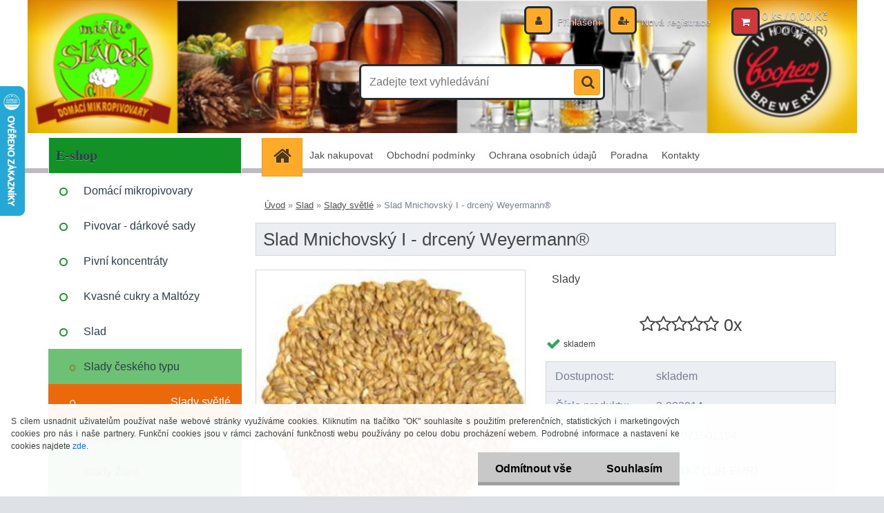

--- FILE ---
content_type: text/html; charset=utf-8
request_url: https://www.domacimikropivovary.cz/Slad-Mnichovsky-I-drceny-Weyermann-d432.htm
body_size: 20789
content:

    <!DOCTYPE html>
    <html xmlns:og="http://ogp.me/ns#" xmlns:fb="http://www.facebook.com/2008/fbml" lang="cs" class="tmpl__3r01">
      <head>
          <script>
              window.cookie_preferences = getCookieSettings('cookie_preferences');
              window.cookie_statistics = getCookieSettings('cookie_statistics');
              window.cookie_marketing = getCookieSettings('cookie_marketing');

              function getCookieSettings(cookie_name) {
                  if (document.cookie.length > 0)
                  {
                      cookie_start = document.cookie.indexOf(cookie_name + "=");
                      if (cookie_start != -1)
                      {
                          cookie_start = cookie_start + cookie_name.length + 1;
                          cookie_end = document.cookie.indexOf(";", cookie_start);
                          if (cookie_end == -1)
                          {
                              cookie_end = document.cookie.length;
                          }
                          return unescape(document.cookie.substring(cookie_start, cookie_end));
                      }
                  }
                  return false;
              }
          </script>
                <title>Slad | Slad Mnichovský I - drcený Weyermann® | Domácí vaření piva - domácímikropivovary</title>
        <script type="text/javascript">var action_unavailable='action_unavailable';var id_language = 'cs';var id_country_code = 'CZ';var language_code = 'cs-CZ';var path_request = '/request.php';var type_request = 'POST';var cache_break = "2518"; var enable_console_debug = false; var enable_logging_errors = false;var administration_id_language = 'cs';var administration_id_country_code = 'CZ';</script>          <script type="text/javascript" src="//ajax.googleapis.com/ajax/libs/jquery/1.8.3/jquery.min.js"></script>
          <script type="text/javascript" src="//code.jquery.com/ui/1.12.1/jquery-ui.min.js" ></script>
                  <script src="/wa_script/js/jquery.hoverIntent.minified.js?_=2025-01-22-11-52" type="text/javascript"></script>
        <script type="text/javascript" src="/admin/jscripts/jquery.qtip.min.js?_=2025-01-22-11-52"></script>
                  <script src="/wa_script/js/jquery.selectBoxIt.min.js?_=2025-01-22-11-52" type="text/javascript"></script>
                  <script src="/wa_script/js/bs_overlay.js?_=2025-01-22-11-52" type="text/javascript"></script>
        <script src="/wa_script/js/bs_design.js?_=2025-01-22-11-52" type="text/javascript"></script>
        <script src="/admin/jscripts/wa_translation.js?_=2025-01-22-11-52" type="text/javascript"></script>
        <link rel="stylesheet" type="text/css" href="/css/jquery.selectBoxIt.wa_script.css?_=2025-01-22-11-52" media="screen, projection">
        <link rel="stylesheet" type="text/css" href="/css/jquery.qtip.lupa.css?_=2025-01-22-11-52">
        
                  <script src="/wa_script/js/jquery.colorbox-min.js?_=2025-01-22-11-52" type="text/javascript"></script>
          <link rel="stylesheet" type="text/css" href="/css/colorbox.css?_=2025-01-22-11-52">
          <script type="text/javascript">
            jQuery(document).ready(function() {
              (function() {
                function createGalleries(rel) {
                  var regex = new RegExp(rel + "\\[(\\d+)]"),
                      m, group = "g_" + rel, groupN;
                  $("a[rel*=" + rel + "]").each(function() {
                    m = regex.exec(this.getAttribute("rel"));
                    if(m) {
                      groupN = group + m[1];
                    } else {
                      groupN = group;
                    }
                    $(this).colorbox({
                      rel: groupN,
                      slideshow:true,
                       maxWidth: "85%",
                       maxHeight: "85%",
                       returnFocus: false
                    });
                  });
                }
                createGalleries("lytebox");
                createGalleries("lyteshow");
              })();
            });</script>
          <script type="text/javascript">
      function init_products_hovers()
      {
        jQuery(".product").hoverIntent({
          over: function(){
            jQuery(this).find(".icons_width_hack").animate({width: "130px"}, 300, function(){});
          } ,
          out: function(){
            jQuery(this).find(".icons_width_hack").animate({width: "10px"}, 300, function(){});
          },
          interval: 40
        });
      }
      jQuery(document).ready(function(){

        jQuery(".param select, .sorting select").selectBoxIt();

        jQuery(".productFooter").click(function()
        {
          var $product_detail_link = jQuery(this).parent().find("a:first");

          if($product_detail_link.length && $product_detail_link.attr("href"))
          {
            window.location.href = $product_detail_link.attr("href");
          }
        });
        init_products_hovers();
        
        ebar_details_visibility = {};
        ebar_details_visibility["user"] = false;
        ebar_details_visibility["basket"] = false;

        ebar_details_timer = {};
        ebar_details_timer["user"] = setTimeout(function(){},100);
        ebar_details_timer["basket"] = setTimeout(function(){},100);

        function ebar_set_show($caller)
        {
          var $box_name = $($caller).attr("id").split("_")[0];

          ebar_details_visibility["user"] = false;
          ebar_details_visibility["basket"] = false;

          ebar_details_visibility[$box_name] = true;

          resolve_ebar_set_visibility("user");
          resolve_ebar_set_visibility("basket");
        }

        function ebar_set_hide($caller)
        {
          var $box_name = $($caller).attr("id").split("_")[0];

          ebar_details_visibility[$box_name] = false;

          clearTimeout(ebar_details_timer[$box_name]);
          ebar_details_timer[$box_name] = setTimeout(function(){resolve_ebar_set_visibility($box_name);},300);
        }

        function resolve_ebar_set_visibility($box_name)
        {
          if(   ebar_details_visibility[$box_name]
             && jQuery("#"+$box_name+"_detail").is(":hidden"))
          {
            jQuery("#"+$box_name+"_detail").slideDown(300);
          }
          else if(   !ebar_details_visibility[$box_name]
                  && jQuery("#"+$box_name+"_detail").not(":hidden"))
          {
            jQuery("#"+$box_name+"_detail").slideUp(0, function() {
              $(this).css({overflow: ""});
            });
          }
        }

        
        jQuery("#user_icon").hoverIntent({
          over: function(){
            ebar_set_show(this);
            jQuery("#ebar_right_content .img_cart, #basket_icon").qtip("hide");
          } ,
          out: function(){
            ebar_set_hide(this);
          },
          interval: 40
        });
        
        jQuery("#user_icon").click(function(e)
        {
          if(jQuery(e.target).attr("id") == "user_icon")
          {
            window.location.href = "https://www.domacimikropivovary.cz/557mj8re/e-login/";
          }
        });

        jQuery("#basket_icon").click(function(e)
        {
          if(jQuery(e.target).attr("id") == "basket_icon")
          {
            window.location.href = "https://www.domacimikropivovary.cz/557mj8re/e-basket/";
          }
        });
      BS.Basket.$default_top_basket = false;
      });
    </script>        <meta http-equiv="Content-language" content="cs">
        <meta http-equiv="Content-Type" content="text/html; charset=utf-8">
        <meta name="language" content="czech">
        <meta name="keywords" content="slad,mnichovský,drcený,weyermann®">
        <meta name="description" content="Vyrobeno z nejkvalitnějšího německého pivovarského ječmene. Bohaté sladové aroma a barva sladu jsou ideální pro sladové a hlubší barevné pivní styly.">
        <meta name="revisit-after" content="1 Days">
        <meta name="distribution" content="global">
        <meta name="expires" content="never">
                  <meta name="expires" content="never">
                    <link rel="previewimage" href="https://www.domacimikropivovary.cz/fotky100433/fotos/100433_432_100433_431__vyr_182Slad_MnichovI.jpg" />
                    <link rel="canonical" href="https://www.domacimikropivovary.cz/Slad-Mnichovsky-I-drceny-Weyermann-d432.htm"/>
          <meta property="og:image" content="http://www.domacimikropivovary.cz/fotky100433/fotos/100433_432_100433_431__vyr_182Slad_MnichovI.jpg" />
<meta property="og:image:secure_url" content="https://www.domacimikropivovary.cz/fotky100433/fotos/100433_432_100433_431__vyr_182Slad_MnichovI.jpg" />
<meta property="og:image:type" content="image/jpeg" />

<meta name="google-site-verification" content="tk50-eZ0TT65tdYCymQlJyaLsqaWGCYVoaPD2GvX6Zc"/>            <meta name="robots" content="index, follow">
                    <link rel="stylesheet" type="text/css" href="/css/lang_dependent_css/lang_cs.css?_=2025-01-22-11-52" media="screen, projection">
                <link rel='stylesheet' type='text/css' href='/wa_script/js/styles.css?_=2025-01-22-11-52'>
        <script language='javascript' type='text/javascript' src='/wa_script/js/javascripts.js?_=2025-01-22-11-52'></script>
        <script language='javascript' type='text/javascript' src='/wa_script/js/check_tel.js?_=2025-01-22-11-52'></script>
          <script src="/assets/javascripts/buy_button.js?_=2025-01-22-11-52"></script>
            <script type="text/javascript" src="/wa_script/js/bs_user.js?_=2025-01-22-11-52"></script>
        <script type="text/javascript" src="/wa_script/js/bs_fce.js?_=2025-01-22-11-52"></script>
        <script type="text/javascript" src="/wa_script/js/bs_fixed_bar.js?_=2025-01-22-11-52"></script>
        <script type="text/javascript" src="/bohemiasoft/js/bs.js?_=2025-01-22-11-52"></script>
        <script src="/wa_script/js/jquery.number.min.js?_=2025-01-22-11-52" type="text/javascript"></script>
        <script type="text/javascript">
            BS.User.id = 100433;
            BS.User.domain = "557mj8re";
            BS.User.is_responsive_layout = true;
            BS.User.max_search_query_length = 50;
            BS.User.max_autocomplete_words_count = 5;

            WA.Translation._autocompleter_ambiguous_query = ' Hledavý výraz je pro našeptávač příliš obecný. Zadejte prosím další znaky, slova nebo pokračujte odesláním formuláře pro vyhledávání.';
            WA.Translation._autocompleter_no_results_found = ' Nebyly nalezeny žádné produkty ani kategorie.';
            WA.Translation._error = " Chyba";
            WA.Translation._success = " Nastaveno";
            WA.Translation._warning = " Upozornění";
            WA.Translation._multiples_inc_notify = '<p class="multiples-warning"><strong>Tento produkt je možné objednat pouze v násobcích #inc#. </strong><br><small>Vámi zadaný počet kusů byl navýšen dle tohoto násobku.</small></p>';
            WA.Translation._shipping_change_selected = " Změnit...";
            WA.Translation._shipping_deliver_to_address = " Zásilka bude doručena na zvolenou adresu";

            BS.Design.template = {
              name: "3r01",
              is_selected: function(name) {
                if(Array.isArray(name)) {
                  return name.indexOf(this.name) > -1;
                } else {
                  return name === this.name;
                }
              }
            };
            BS.Design.isLayout3 = true;
            BS.Design.templates = {
              TEMPLATE_ARGON: "argon",TEMPLATE_NEON: "neon",TEMPLATE_CARBON: "carbon",TEMPLATE_XENON: "xenon",TEMPLATE_AURUM: "aurum",TEMPLATE_CUPRUM: "cuprum",TEMPLATE_ERBIUM: "erbium",TEMPLATE_CADMIUM: "cadmium",TEMPLATE_BARIUM: "barium",TEMPLATE_CHROMIUM: "chromium",TEMPLATE_SILICIUM: "silicium",TEMPLATE_IRIDIUM: "iridium",TEMPLATE_INDIUM: "indium",TEMPLATE_OXYGEN: "oxygen",TEMPLATE_HELIUM: "helium",TEMPLATE_FLUOR: "fluor",TEMPLATE_FERRUM: "ferrum",TEMPLATE_TERBIUM: "terbium",TEMPLATE_URANIUM: "uranium",TEMPLATE_ZINCUM: "zincum",TEMPLATE_CERIUM: "cerium",TEMPLATE_KRYPTON: "krypton",TEMPLATE_THORIUM: "thorium",TEMPLATE_ETHERUM: "etherum",TEMPLATE_KRYPTONIT: "kryptonit",TEMPLATE_TITANIUM: "titanium",TEMPLATE_PLATINUM: "platinum"            };
        </script>
                  <script src="/js/progress_button/modernizr.custom.js"></script>
                      <link rel="stylesheet" type="text/css" href="/bower_components/owl.carousel/dist/assets/owl.carousel.min.css" />
            <link rel="stylesheet" type="text/css" href="/bower_components/owl.carousel/dist/assets/owl.theme.default.min.css" />
            <script src="/bower_components/owl.carousel/dist/owl.carousel.min.js"></script>
                    <link rel="stylesheet" type="text/css" href="//static.bohemiasoft.com/jave/style.css?_=2025-01-22-11-52" media="screen">
                    <link rel="stylesheet" type="text/css" href="/css/font-awesome.4.7.0.min.css" media="screen">
          <link rel="stylesheet" type="text/css" href="/sablony/nove/3r01/3r01blue/css/product_var3.css?_=2025-01-22-11-52" media="screen">
                    <link rel="stylesheet"
                type="text/css"
                id="tpl-editor-stylesheet"
                href="/sablony/nove/3r01/3r01blue/css/colors.css?_=2025-01-22-11-52"
                media="screen">

          <meta name="viewport" content="width=device-width, initial-scale=1.0">
          <link rel="stylesheet" 
                   type="text/css" 
                   href="https://static.bohemiasoft.com/custom-css/neon.css?_1764923377" 
                   media="screen"><link rel="stylesheet" type="text/css" href="/css/steps_order.css?_=2025-01-22-11-52" media="screen"><style type="text/css">
               <!--#site_logo{
                  width: 275px;
                  height: 100px;
                  background-image: url('/images/pixel_transparent.gif?cache_time=1679064438');
                  background-repeat: no-repeat;
                  
                }html body .myheader { 
          background-image: url('/fotky100433/design_setup/images/custom_image_centerpage.jpg?cache_time=1679064438');
          border: black;
          background-repeat: no-repeat;
          background-position: 50% 0%;
          background-color: #ffffff;
        }#page_background{
                  background-image: none;
                  background-repeat: repeat;
                  background-position: 0px 0px;
                  background-color: #ffffff;
                }.bgLupa{
                  padding: 0;
                  border: none;
                }
      /***font nadpisu***/
      #left-box .title_left_eshop {
          color: #2d3d4a!important;
      }
      /***pozadi nadpisu***/
      #left-box .title_left_eshop {
          background-color: #129126!important;
      }
      /***font kategorie***/
      body #page .leftmenu2 ul li a {
                  color: #2d3d4a!important;
      }
      body #page .leftmenu ul li a {
                  color: #2d3d4a!important;
      }
      /***pozadi kategorie***/
      body #page .leftmenu2 ul li a {
                  background-color:#ffffff!important;
      }
      body #page .leftmenu ul li a {
                  background-color:#ffffff!important;
      }
      /***font kategorie - hover, active***/
      body #page .leftmenu2 ul li a:hover, body #page .leftmenu2 ul li.leftmenuAct a {
                  color:#ffffff !important;
      }
      body #page .leftmenu ul li a:hover, body #page .leftmenu ul li.leftmenuAct a {
                  color:#ffffff !important;
      }
      /***pozadi kategorie - hover, active***/
      body #page .leftmenu2 ul li a:hover, body #page .leftmenu2 ul li.leftmenuAct a {
                  background-color:#eb690a!important;
      }
      #left-box .leftmenu > ul > li:hover > a, html #page ul li.leftmenuAct a, #left-box ul li a:hover {
                  background-color:#eb690a!important;
      }
      /***before kategorie***/
      #left-box li a::before {
                  color: #129126!important; 
        } 
      /***before kategorie - hover, active***/
      .leftmenu li:hover a::before, .leftmenuAct a::before, .leftmenu2 li:hover a::before, .leftmenuAct a::before {
                  color: #6dc174!important; 
        }
      /***ramecek***/
      #left-box ul li a, #left-box .leftmenu > ul > li:hover > a, #left-box .leftmenuAct a, #left-box .leftmenu2 > ul > li:hover > a, #left-box .leftmenuAct a {
          border-color: transparent!important;
        }
      /***font podkategorie***/
      body #page .leftmenu2 ul ul li a {
                  color:#2d3d4a!important;
        }
      body #page .leftmenu ul ul li a, body #page .leftmenu ul li.leftmenuAct ul li a {
            color:#2d3d4a!important;
            border-color:#2d3d4a!important;
        }
      /***pozadi podkategorie***/
      body #page .leftmenu2 ul ul li a {
                  background-color:#6dc174!important;
      }
      body #page .leftmenu ul ul li a, #left-box .leftmenu ul ul::after, #left-box .leftmenu ul ul, html #page ul ul li.leftmenuAct {
                  background-color:#6dc174!important;
      }
      /***font podkategorie - hover, active***/
      body #page .leftmenu2 ul ul li a:hover, body #page .leftmenu2 ul ul li.leftmenu2Act a{
                  color: #ffffff !important;
        }
      body #page .leftmenu ul ul li a:hover, body #page .leftmenu ul li.leftmenuAct ul li a:hover{
            color: #ffffff !important;
        }
      /***pozadi podkategorie - hover, active***/
      body #page .leftmenu2 ul ul li a:hover, body #page .leftmenu2 ul ul li.leftmenu2Act a{
                  background-color:#eb690a!important;
        }
      body #page .leftmenu ul ul li a:hover, body #page .leftmenu ul ul li.leftmenuAct a{
                  border-color:#eb690a!important;
        }
      /***before podkategorie***/
      html #left-box .leftmenu2 ul ul a::before{
                  color: #a16608!important; 
        }
      html #left-box .leftmenu ul ul a::before{
                  color: #a16608!important; 
      }
      /***before podkategorie - hover, active***/
      html #left-box .leftmenu2 ul ul li:hover a::before, html #left-box .leftmenu2 ul ul li.leftmenu2Act a::before{
                  color: #ffffff !important; 
        }
      html #left-box .leftmenu ul ul li:hover a::before, html #left-box .leftmenu ul ul li.leftmenuAct a::before{
                  color: #ffffff !important; 
        } /***font oddelovace***/
      body #page .leftmenu2 ul li.leftmenuCat, body #page .leftmenu2 ul li.leftmenuCat:hover {
                  color: #ffffff!important;
        }
      body #page .leftmenu ul li.leftmenuCat, body #page .leftmenu ul li.leftmenuCat:hover {
                  color: #ffffff!important;
        }/***pozadi oddelovace***/
      body #page .leftmenu2 ul li.leftmenuCat, body #page .leftmenu2 ul li.leftmenuCat:hover {
                  background-color:#129126!important;
        }
      body #page .leftmenu ul li.leftmenuCat, body #page .leftmenu ul li.leftmenuCat:hover {
                  background-color:#129126!important;
        }/***ramecek oddelovace***/
      .centerpage_params_filter_areas .ui-slider-range, .category-menu-sep-order-1, .category-menu-sep-order-2, .category-menu-sep-order-3, .category-menu-sep-order-4, .category-menu-sep-order-5, .category-menu-sep-order-6, .category-menu-sep-order-7, .category-menu-sep-order-8, .category-menu-sep-order-9, .category-menu-sep-order-10, .category-menu-sep-order-11, .category-menu-sep-order-12, .category-menu-sep-order-13, .category-menu-sep-order-14, .category-menu-sep-order-15, textarea:hover {
          border-color: transparent!important;
        }

 :root { 
 }
-->
                </style>          <link rel="stylesheet" type="text/css" href="/fotky100433/design_setup/css/user_defined.css?_=1529658944" media="screen, projection">
                    <script type="text/javascript" src="/admin/jscripts/wa_dialogs.js?_=2025-01-22-11-52"></script>
            <script>
      $(document).ready(function() {
        if (getCookie('show_cookie_message' + '_100433_cz') != 'no') {
          if($('#cookies-agreement').attr('data-location') === '0')
          {
            $('.cookies-wrapper').css("top", "0px");
          }
          else
          {
            $('.cookies-wrapper').css("bottom", "0px");
          }
          $('.cookies-wrapper').show();
        }

        $('#cookies-notify__close').click(function() {
          setCookie('show_cookie_message' + '_100433_cz', 'no');
          $('#cookies-agreement').slideUp();
          $("#masterpage").attr("style", "");
          setCookie('cookie_preferences', 'true');
          setCookie('cookie_statistics', 'true');
          setCookie('cookie_marketing', 'true');
          window.cookie_preferences = true;
          window.cookie_statistics = true;
          window.cookie_marketing = true;
          if(typeof gtag === 'function') {
              gtag('consent', 'update', {
                  'ad_storage': 'granted',
                  'analytics_storage': 'granted',
                  'ad_user_data': 'granted',
                  'ad_personalization': 'granted'
              });
          }
         return false;
        });

        $("#cookies-notify__disagree").click(function(){
            save_preferences();
        });

        $('#cookies-notify__preferences-button-close').click(function(){
            var cookies_notify_preferences = $("#cookies-notify-checkbox__preferences").is(':checked');
            var cookies_notify_statistics = $("#cookies-notify-checkbox__statistics").is(':checked');
            var cookies_notify_marketing = $("#cookies-notify-checkbox__marketing").is(':checked');
            save_preferences(cookies_notify_preferences, cookies_notify_statistics, cookies_notify_marketing);
        });

        function save_preferences(preferences = false, statistics = false, marketing = false)
        {
            setCookie('show_cookie_message' + '_100433_cz', 'no');
            $('#cookies-agreement').slideUp();
            $("#masterpage").attr("style", "");
            setCookie('cookie_preferences', preferences);
            setCookie('cookie_statistics', statistics);
            setCookie('cookie_marketing', marketing);
            window.cookie_preferences = preferences;
            window.cookie_statistics = statistics;
            window.cookie_marketing = marketing;
            if(marketing && typeof gtag === 'function')
            {
                gtag('consent', 'update', {
                    'ad_storage': 'granted'
                });
            }
            if(statistics && typeof gtag === 'function')
            {
                gtag('consent', 'update', {
                    'analytics_storage': 'granted',
                    'ad_user_data': 'granted',
                    'ad_personalization': 'granted',
                });
            }
            if(marketing === false && BS && BS.seznamIdentity) {
                BS.seznamIdentity.clearIdentity();
            }
        }

        /**
         * @param {String} cookie_name
         * @returns {String}
         */
        function getCookie(cookie_name) {
          if (document.cookie.length > 0)
          {
            cookie_start = document.cookie.indexOf(cookie_name + "=");
            if (cookie_start != -1)
            {
              cookie_start = cookie_start + cookie_name.length + 1;
              cookie_end = document.cookie.indexOf(";", cookie_start);
              if (cookie_end == -1)
              {
                cookie_end = document.cookie.length;
              }
              return unescape(document.cookie.substring(cookie_start, cookie_end));
            }
          }
          return "";
        }
        
        /**
         * @param {String} cookie_name
         * @param {String} value
         */
        function setCookie(cookie_name, value) {
          var time = new Date();
          time.setTime(time.getTime() + 365*24*60*60*1000); // + 1 rok
          var expires = "expires="+time.toUTCString();
          document.cookie = cookie_name + "=" + escape(value) + "; " + expires + "; path=/";
        }
      });
    </script>
            <script type="text/javascript" src="/wa_script/js/search_autocompleter.js?_=2025-01-22-11-52"></script>
                <link rel="stylesheet" type="text/css" href="/assets/vendor/magnific-popup/magnific-popup.css" />
      <script src="/assets/vendor/magnific-popup/jquery.magnific-popup.js"></script>
      <script type="text/javascript">
        BS.env = {
          decPoint: ",",
          basketFloatEnabled: true        };
      </script>
      <script type="text/javascript" src="/node_modules/select2/dist/js/select2.min.js"></script>
      <script type="text/javascript" src="/node_modules/maximize-select2-height/maximize-select2-height.min.js"></script>
      <script type="text/javascript">
        (function() {
          $.fn.select2.defaults.set("language", {
            noResults: function() {return " Nenalezeny žádné položky"},
            inputTooShort: function(o) {
              var n = o.minimum - o.input.length;
              return " Prosím zadejte #N# nebo více znaků.".replace("#N#", n);
            }
          });
          $.fn.select2.defaults.set("width", "100%")
        })();

      </script>
      <link type="text/css" rel="stylesheet" href="/node_modules/select2/dist/css/select2.min.css" />
      <script type="text/javascript" src="/wa_script/js/countdown_timer.js?_=2025-01-22-11-52"></script>
      <script type="text/javascript" src="/wa_script/js/app.js?_=2025-01-22-11-52"></script>
      <script type="text/javascript" src="/node_modules/jquery-validation/dist/jquery.validate.min.js"></script>

      
          </head>
      <body class="lang-cs layout3 not-home page-product-detail page-product-432 basket-empty vat-payer-y alternative-currency-y" >
        <a name="topweb"></a>
            <div id="cookies-agreement" class="cookies-wrapper" data-location="1"
         >
      <div class="cookies-notify-background"></div>
      <div class="cookies-notify" style="display:block!important;">
        <div class="cookies-notify__bar">
          <div class="cookies-notify__bar1">
            <div class="cookies-notify__text"
                                 >
                S cílem usnadnit uživatelům používat naše webové stránky využíváme cookies. Kliknutím na tlačítko "OK" souhlasíte s použitím preferenčních, statistických i marketingových cookies pro nás i naše partnery. Funkční cookies jsou v rámci zachování funkčnosti webu používány po celou dobu procházení webem. Podrobné informace a nastavení ke cookies najdete <span class="cookies-notify__detail_button">zde</span>.            </div>
            <div class="cookies-notify__button">
                <a href="#" id="cookies-notify__disagree" class="secondary-btn"
                   style="color: #000000;
                           background-color: #c8c8c8;
                           opacity: 1"
                >Odmítnout vše</a>
              <a href="#" id="cookies-notify__close"
                 style="color: #000000;
                        background-color: #c8c8c8;
                        opacity: 1"
                >Souhlasím</a>
            </div>
          </div>
                    </div>
      </div>
    </div>
    
  <div id="responsive_layout_large"></div><div id="page">    <script type="text/javascript">
      var responsive_articlemenu_name = ' Menu';
      var responsive_eshopmenu_name = ' E-shop';
    </script>
        <div class="myheader">
            <div class="content">
            <div class="logo-wrapper">
            <a id="site_logo" href="//www.domacimikropivovary.cz" class="mylogo" aria-label="Logo"></a>
    </div>
                <div id="search">
      <form name="search" id="searchForm" action="/search-engine.htm" method="GET" enctype="multipart/form-data">
        <label for="q" class="title_left2"> Hľadanie</label>
        <p>
          <input name="slovo" type="text" class="inputBox" id="q" placeholder=" Zadejte text vyhledávání" maxlength="50">
          
          <input type="hidden" id="source_service" value="www.webareal.cz">
        </p>
        <div class="wrapper_search_submit">
          <input type="submit" class="search_submit" aria-label="search" name="search_submit" value="">
        </div>
        <div id="search_setup_area">
          <input id="hledatjak2" checked="checked" type="radio" name="hledatjak" value="2">
          <label for="hledatjak2">Hledat ve zboží</label>
          <br />
          <input id="hledatjak1"  type="radio" name="hledatjak" value="1">
          <label for="hledatjak1">Hledat v článcích</label>
                    <script type="text/javascript">
            function resolve_search_mode_visibility()
            {
              if (jQuery('form[name=search] input').is(':focus'))
              {
                if (jQuery('#search_setup_area').is(':hidden'))
                {
                  jQuery('#search_setup_area').slideDown(400);
                }
              }
              else
              {
                if (jQuery('#search_setup_area').not(':hidden'))
                {
                  jQuery('#search_setup_area').slideUp(400);
                }
              }
            }

            $('form[name=search] input').click(function() {
              this.focus();
            });

            jQuery('form[name=search] input')
                .focus(function() {
                  resolve_search_mode_visibility();
                })
                .blur(function() {
                  setTimeout(function() {
                    resolve_search_mode_visibility();
                  }, 1000);
                });

          </script>
                  </div>
      </form>
    </div>
          </div>
          </div>
    <div id="page_background">      <div class="hack-box"><!-- HACK MIN WIDTH FOR IE 5, 5.5, 6  -->
                  <div id="masterpage" style="margin-bottom:95px;"><!-- MASTER PAGE -->
              <div id="header">          </div><!-- END HEADER -->
          
  <div id="ebar" class="" >        <div id="ebar_set">
                <div id="user_icon">

                            <div id="user_detail">
                    <div id="user_arrow_tag"></div>
                    <div id="user_content_tag">
                        <div id="user_content_tag_bg">
                            <a href="/557mj8re/e-login/"
                               class="elink user_login_text"
                               >
                               Přihlášení                            </a>
                            <a href="/557mj8re/e-register/"
                               class="elink user-logout user_register_text"
                               >
                               Nová registrace                            </a>
                        </div>
                    </div>
                </div>
            
        </div>
        
                <div id="basket_icon" >
            <div id="basket_detail">
                <div id="basket_arrow_tag"></div>
                <div id="basket_content_tag">
                    <a id="quantity_tag" href="/557mj8re/e-basket" rel="nofollow" class="elink">0 ks / 0,00&nbsp;Kč<font size=1> (0,00&nbsp;EUR)</font></a>
                                    </div>
            </div>
        </div>
                <a id="basket_tag"
           href="557mj8re/e-basket"
           rel="nofollow"
           class="elink">
            <span id="basket_tag_left">&nbsp;</span>
            <span id="basket_tag_right">
                0 ks            </span>
        </a>
                </div></div>    <!--[if IE 6]>
    <style>
    #main-menu ul ul{visibility:visible;}
    </style>
    <![endif]-->

    
    <div id="topmenu"><!-- TOPMENU -->
            <div id="main-menu" class="">
                 <ul>
            <li class="eshop-menu-home">
              <a href="//www.domacimikropivovary.cz" class="top_parent_act" aria-label="Homepage">
                              </a>
            </li>
          </ul>
          
<ul><li class="eshop-menu-4 eshop-menu-order-1 eshop-menu-odd"><a href="/Jak-nakupovat-a4_0.htm"  class="top_parent">Jak nakupovat</a>
</li></ul>
<ul><li class="eshop-menu-3 eshop-menu-order-2 eshop-menu-even"><a href="/Obchodni-podminky-a3_0.htm"  class="top_parent">Obchodní podmínky</a>
</li></ul>
<ul><li class="eshop-menu-6 eshop-menu-order-3 eshop-menu-odd"><a href="/Ochrana-osobnich-udaju-a6_0.htm"  class="top_parent">Ochrana osobních údajů</a>
</li></ul>
<ul><li class="eshop-menu-5 eshop-menu-order-4 eshop-menu-even"><a href="/Poradna-a5_0.htm"  class="top_parent">Poradna</a>
</li></ul>
<ul><li class="eshop-menu-2 eshop-menu-order-5 eshop-menu-odd"><a href="/Kontakty-a2_0.htm"  class="top_parent">Kontakty</a>
</li></ul>      </div>
    </div><!-- END TOPMENU -->
              <div id="aroundpage"><!-- AROUND PAGE -->
            
      <!-- LEFT BOX -->
      <div id="left-box">
              <div class="menu-typ-1" id="left_eshop">
                <p class="title_left_eshop">E-shop</p>
          
        <div id="inleft_eshop">
          <div class="leftmenu2">
                <ul class="root-eshop-menu">
              <li class="leftmenuDef category-menu-13 category-menu-order-1 category-menu-odd">
          <a href="/Domaci-mikropivovary-c13_0_1.htm">Domácí mikropivovary</a>        </li>

                <li class="leftmenuDef category-menu-15 category-menu-order-2 category-menu-even">
          <a href="/Pivovar-darkove-sady-c15_0_1.htm">Pivovar - dárkové sady </a>        </li>

                <li class="leftmenuDef category-menu-3 category-menu-order-3 category-menu-odd">
          <a href="/Pivni-koncentraty-c3_0_1.htm">Pivní koncentráty</a>        </li>

                <li class="leftmenuDef category-menu-7 category-menu-order-4 category-menu-even">
          <a href="/Kvasne-cukry-a-Maltozy-c7_0_1.htm">Kvasné cukry a Maltózy</a>        </li>

                <li class="leftmenuDef category-menu-4 category-menu-order-5 category-menu-odd">
          <a href="/Slad-c4_0_1.htm">Slad</a>        </li>

            <ul class="eshop-submenu level-2">
              <li class="leftmenu2sub category-submenu-14 masonry_item">
          <a href="/Slady-ceskeho-typu-c4_14_2.htm">Slady českého typu</a>        </li>

                <li class="leftmenu2Act category-submenu-15 masonry_item">
          <a href="/Slady-svetle-c4_15_2.htm">Slady světlé</a>        </li>

                <li class="leftmenu2sub category-submenu-16 masonry_item">
          <a href="/Slady-psenicne-c4_16_2.htm">Slady pšeničné</a>        </li>

                <li class="leftmenu2sub category-submenu-17 masonry_item">
          <a href="/Slady-Zitne-c4_17_2.htm">Slady Žitné</a>        </li>

                <li class="leftmenu2sub category-submenu-18 masonry_item">
          <a href="/Slady-karamelove-c4_18_2.htm">Slady karamelové</a>        </li>

                <li class="leftmenu2sub category-submenu-19 masonry_item">
          <a href="/Slady-prazene-c4_19_2.htm">Slady pražené</a>        </li>

                <li class="leftmenu2sub category-submenu-20 masonry_item">
          <a href="/Slady-Belgicke-c4_20_2.htm">Slady Belgické</a>        </li>

                <li class="leftmenu2sub category-submenu-21 masonry_item">
          <a href="/Slady-specialni-c4_21_2.htm">Slady speciální</a>        </li>

                <li class="leftmenu2sub category-submenu-22 masonry_item">
          <a href="/Nesladovane-zrno-c4_22_2.htm">Nesladované zrno</a>        </li>

            </ul>
      <style>
        #left-box .remove_point a::before
        {
          display: none;
        }
      </style>
            <li class="leftmenuDef category-menu-11 category-menu-order-6 category-menu-even">
          <a href="/Sladove-vytazky-c11_0_1.htm">Sladové výtažky</a>        </li>

                <li class="leftmenuDef category-menu-10 category-menu-order-7 category-menu-odd">
          <a href="/Chmel-c10_0_1.htm">Chmel</a>        </li>

                <li class="leftmenuDef category-menu-14 category-menu-order-8 category-menu-even">
          <a href="/Kvasnice-c14_0_1.htm">Kvasnice </a>        </li>

                <li class="leftmenuDef category-menu-21 category-menu-order-9 category-menu-odd">
          <a href="/Kvasnice-pro-remeslne-vareni-c21_0_1.htm">Kvasnice pro řemeslné vaření</a>        </li>

                <li class="leftmenuDef category-menu-22 category-menu-order-10 category-menu-even">
          <a href="/Enzymy-c22_0_1.htm">Enzymy</a>        </li>

                <li class="leftmenuDef category-menu-20 category-menu-order-11 category-menu-odd">
          <a href="/Byliny-ap-k-vareni-piva-c20_0_1.htm">Byliny ap. k vaření piva</a>        </li>

                <li class="leftmenuDef category-menu-19 category-menu-order-12 category-menu-even">
          <a href="/Doplnky-k-vareni-piva-c19_0_1.htm">Doplňky k vaření piva</a>        </li>

                <li class="leftmenuDef category-menu-5 category-menu-order-13 category-menu-odd">
          <a href="/Zarizeni-k-vareni-piva-c5_0_1.htm">Zařízení k vaření piva</a>        </li>

                <li class="leftmenuDef category-menu-17 category-menu-order-14 category-menu-even">
          <a href="/Sady-zakladnich-surovin-c17_0_1.htm">Sady základních surovin </a>        </li>

                <li class="leftmenuDef category-menu-23 category-menu-order-15 category-menu-odd">
          <a href="/Cisteni-alkoholu-c23_0_1.htm">Čištění alkoholu</a>        </li>

                <li class="leftmenuDef category-menu-2 category-menu-order-16 category-menu-even">
          <a href="/Domaci-vycep-c2_0_1.htm">Domácí výčep</a>        </li>

                <li class="leftmenuDef category-menu-16 category-menu-order-17 category-menu-odd">
          <a href="/Darkove-poukazky-c16_0_1.htm">Dárkové poukázky</a>        </li>

                <li class="leftmenuDef category-menu-6 category-menu-order-18 category-menu-even">
          <a href="/Navody-a-instrukce-c6_0_1.htm">Návody a instrukce</a>        </li>

            </ul>
      <style>
        #left-box .remove_point a::before
        {
          display: none;
        }
      </style>
              </div>
        </div>

        
        <div id="footleft1">
                  </div>

            </div>
          <div id="left3">
      <div id="inleft3_top"></div>
      <div id="inleft3">
        <p><strong></strong><strong>Správa objednávek a t</strong><strong>echnická podpora:<br> +420 608 887 759</strong></p>
<p><br><br></p>
<p><a title="Hodnocení obchodu na Zboží.cz" href="//www.zbozi.cz/obchod/130288/"><img src="//d25-a.sdn.szn.cz/d_25/d_15080601/img/33/145x41_fNPng8.png" alt="Hodnocení obchodu na Zboží.cz" width="145" height="41" /></a></p>
<p> </p>
<p> <img style="border: 0;" src="https://im9.cz/cb/23377-2.png" alt="Heureka.cz - ověřené hodnocení obchodu MISTR SLÁDEK" width="105" height="105" /></p>              </div>
      <div id="inleft3_foot"></div>
    </div>
          </div><!-- END LEFT BOX -->
            <div id="right-box"><!-- RIGHT BOX2 -->
              </div><!-- END RIGHT BOX -->
      

            <hr class="hide">
                        <div id="centerpage2"><!-- CENTER PAGE -->
              <div id="incenterpage2"><!-- in the center -->
                <script type="text/javascript">
  var product_information = {
    id: '432',
    name: 'Slad Mnichovský I - drcený Weyermann®',
    brand: '',
    price: '52',
    category: 'Slady světlé',
    is_variant: false,
    variant_id: 0  };
</script>
        <div id="fb-root"></div>
    <script>(function(d, s, id) {
            var js, fjs = d.getElementsByTagName(s)[0];
            if (d.getElementById(id)) return;
            js = d.createElement(s); js.id = id;
            js.src = "//connect.facebook.net/ cs_CZ/all.js#xfbml=1&appId=";
            fjs.parentNode.insertBefore(js, fjs);
        }(document, 'script', 'facebook-jssdk'));</script>
      <script type="application/ld+json">
      {
        "@context": "http://schema.org",
        "@type": "Product",
                "name": "Slad Mnichovský I - drcený Weyermann®",
        "description": "Vyrobeno z nejkvalitnějšího německého pivovarského ječmene. Bohaté sladové aroma a barva sladu jsou ideální pro sladové a",
                "image": "https://www.domacimikropivovary.cz/fotky100433/fotos/100433_432_100433_431__vyr_182Slad_MnichovI.jpg",
                "gtin13": "8592071501194",
        "mpn": "",
        "sku": "3-003014",
        "brand": "",

        "offers": {
            "@type": "Offer",
            "availability": "https://schema.org/InStock",
            "price": "52.00",
"priceCurrency": "CZK",
"priceValidUntil": "2036-01-26",
            "url": "https://www.domacimikropivovary.cz/Slad-Mnichovsky-I-drceny-Weyermann-d432.htm"
        }
      }
</script>
              <script type="application/ld+json">
{
    "@context": "http://schema.org",
    "@type": "BreadcrumbList",
    "itemListElement": [
    {
        "@type": "ListItem",
        "position": 1,
        "item": {
            "@id": "https://www.domacimikropivovary.cz",
            "name": "Home"
            }
    },     {
        "@type": "ListItem",
        "position": 2,
        "item": {
            "@id": "https://www.domacimikropivovary.cz/Slad-c4_0_1.htm",
            "name": "Slad"
        }
        },
     {
        "@type": "ListItem",
        "position": 3,
        "item": {
            "@id": "https://www.domacimikropivovary.cz/Slady-svetle-c4_15_2.htm",
            "name": "Slady světlé"
        }
        },
    {
        "@type": "ListItem",
        "position": 4,
        "item": {
            "@id": "https://www.domacimikropivovary.cz/Slad-Mnichovsky-I-drceny-Weyermann-d432.htm",
            "name": "Slad Mnichovský I - drcený Weyermann®"
    }
    }
]}
</script>
          <script type="text/javascript" src="/wa_script/js/bs_variants.js?date=2462013"></script>
  <script type="text/javascript" src="/wa_script/js/rating_system.js"></script>
  <script type="text/javascript">
    <!--
    $(document).ready(function () {
      BS.Variants.register_events();
      BS.Variants.id_product = 432;
    });

    function ShowImage2(name, width, height, domen) {
      window.open("/wa_script/image2.php?soub=" + name + "&domena=" + domen, "", "toolbar=no,scrollbars=yes,location=no,status=no,width=" + width + ",height=" + height + ",resizable=1,screenX=20,screenY=20");
    }
    ;
    // --></script>
  <script type="text/javascript">
    <!--
    function Kontrola() {
      if (document.theForm.autor.value == "") {
        document.theForm.autor.focus();
        BS.ui.popMessage.alert("Musíte vyplnit své jméno");
        return false;
      }
      if (document.theForm.email.value == "") {
        document.theForm.email.focus();
        BS.ui.popMessage.alert("Musíte vyplnit svůj email");
        return false;
      }
      if (document.theForm.titulek.value == "") {
        document.theForm.titulek.focus();
        BS.ui.popMessage.alert("Vyplňte název příspěvku");
        return false;
      }
      if (document.theForm.prispevek.value == "") {
        document.theForm.prispevek.focus();
        BS.ui.popMessage.alert("Zadejte text příspěvku");
        return false;
      }
      if (document.theForm.captcha.value == "") {
        document.theForm.captcha.focus();
        BS.ui.popMessage.alert("Opište bezpečnostní kód");
        return false;
      }
      if (jQuery("#captcha_image").length > 0 && jQuery("#captcha_input").val() == "") {
        jQuery("#captcha_input").focus();
        BS.ui.popMessage.alert("Opiště text z bezpečnostního obrázku");
        return false;
      }

      }

      -->
    </script>
          <script type="text/javascript" src="/wa_script/js/detail.js?date=2022-06-01"></script>
          <script type="text/javascript">
      product_price = "52";
    product_price_non_ceil =   "52.000";
    currency = "Kč";
    currency_position = "1";
    tax_subscriber = "a";
    ceny_jak = "0";
    desetiny = "2";
    dph = "12";
    currency_second = "EUR";
    currency_second_rate = "0.041212";
    lang = "";    </script>
        <div id="wherei"><!-- wherei -->
            <p>
        <a href="/">Úvod</a>
        <span class="arrow">&#187;</span>
                           <a href="/Slad-c4_0_1.htm">Slad</a>
                           <span class="arrow">&#187;</span>
                           <a href="/Slady-svetle-c4_15_2.htm">Slady světlé</a>
                            <span class="arrow">&#187;</span>        <span class="active">Slad Mnichovský I - drcený Weyermann®</span>
      </p>
    </div><!-- END wherei -->
    <pre></pre>
        <div class="product-detail-container in-stock-y" > <!-- MICRODATA BOX -->
              <h1>Slad Mnichovský I - drcený Weyermann®</h1>
              <div class="detail-box-product" data-idn="289491039"><!--DETAIL BOX -->
                  <div class="product-status-place"><h2 class="second-product-name">Slady</h2>    <p class="product-status">
          </p>
        <br/>
    <div id="stars_main" data-product-id="432"
         data-registered-id="0">
              <div id="ip_rating" class="star_system"
             style="width: 100%; height: 0px; line-height: 30px; text-align: center; font-size: 15px;">
          <div id="ip_rating_hide" style="display: none;" data-ip-rating="0"
               data-repair="a" data-repair-temp="a">
            Vaše hodnocení:
            <span style="color: #3f3f3f">
                                 <i style="top: -2px; vertical-align: middle; color: #3f3f3f"
                                    aria-hidden="true" class="fa fa-star-o"
                                    id="star-1-voted"></i><!--
                                 --><i style="top: -2px; vertical-align: middle; color: #3f3f3f"
                                       aria-hidden="true" class="fa fa-star-o"
                                       id="star-2-voted"></i><!--
                                 --><i style="top: -2px; vertical-align: middle; color: #3f3f3f"
                                       aria-hidden="true" class="fa fa-star-o"
                                       id="star-3-voted"></i><!--
                                 --><i style="top: -2px; vertical-align: middle; color: #3f3f3f"
                                       aria-hidden="true" class="fa fa-star-o"
                                       id="star-4-voted"></i><!--
                                 --><i style="top: -2px; vertical-align: middle; color: #3f3f3f"
                                       aria-hidden="true" class="fa fa-star-o"
                                       id="star-5-voted"></i>
                             </span>
            <br/>
            <input type="button" id="stars_submit_save" value="Odeslat hodnocení" style="cursor: pointer;">
            <span id="after_save" style="display: none;">Děkujeme za Vaše hodnocení!</span>
          </div>
        </div>
              <div class="star_system"
           style="width: 100%; height: 30px; line-height: 30px; text-align: center; font-size: 25px; position: relative; top: 8px;">
                     <span style="color: #3f3f3f" id="star_system"
                           data-average="0"
                           title="0"
                           data-registered=""
                           data-registered-enable="n">
                         <i style="top: 2px; position: relative; color:#3f3f3f;" 
                                          aria-hidden="true" class="fa fa-star-o" id="star-1"></i><i style="top: 2px; position: relative; color:#3f3f3f;" 
                                          aria-hidden="true" class="fa fa-star-o" id="star-2"></i><i style="top: 2px; position: relative; color:#3f3f3f;" 
                                          aria-hidden="true" class="fa fa-star-o" id="star-3"></i><i style="top: 2px; position: relative; color:#3f3f3f;" 
                                          aria-hidden="true" class="fa fa-star-o" id="star-4"></i><i style="top: 2px; position: relative; color:#3f3f3f;" 
                                          aria-hidden="true" class="fa fa-star-o" id="star-5"></i>                     </span>
        <span id="voted-count" data-count="0"
              data-count-enable="a">
                         0x                     </span>
      </div>
    </div>
    </div>                <div class="col-l"><!-- col-l-->
                        <div class="image"><!-- image-->
                                <a href="/fotky100433/fotos/100433_432_100433_431__vyr_182Slad_MnichovI.jpg"
                   rel="lytebox"
                   title="Slad Mnichovský I - drcený Weyermann®"
                   aria-label="Slad Mnichovský I - drcený Weyermann®">
                    <span class="img" id="magnify_src">
                      <img                               id="detail_src_magnifying_small"
                              src="/fotky100433/fotos/100433_432_100433_431__vyr_182Slad_MnichovI.jpg"
                              width="200" border=0
                              alt="Slad Mnichovský I - drcený Weyermann®"
                              title="Slad Mnichovský I - drcený Weyermann®">
                    </span>
                                        <span class="image_foot"><span class="ico_magnifier"
                                                     title="Slad Mnichovský I - drcený Weyermann®">&nbsp;</span></span>
                      
                                    </a>
                            </div>
              <!-- END image-->
              <div class="break"></div>
                      </div><!-- END col-l-->
        <div class="box-spc"><!-- BOX-SPC -->
          <div class="col-r"><!-- col-r-->
                          <div class="stock_yes">skladem</div>
                          <div class="break"><p>&nbsp;</p></div>
                                    <div class="detail-info"><!-- detail info-->
              <form style="margin: 0pt; padding: 0pt; vertical-align: bottom;"
                    action="/buy-product.htm?pid=432" method="post">
                                <table class="cart" width="100%">
                  <col>
                  <col width="9%">
                  <col width="14%">
                  <col width="14%">
                  <tbody>
                                      <tr class="before_variants stock-line stock-line-stock_yes">
                      <td class="stock-label" width="35%">Dostupnost:</td>
                      <td colspan="3" width="65%" class="prices stock-cell">
                        <span class="fleft stock-text">skladem</span>
                        <input type="hidden" name="availability"
                               value="skladem">
                      </td>
                    </tr>
                                        <tr class="before_variants product-number">
                      <td width="35%" class="product-number-text">Číslo produktu: </td>
                      <td colspan="3" width="65%" class="prices product-number-text"><span class="fleft">
                            3-003014</span>
                        <input type="hidden" name="number"
                               value="3-003014">
                      </td>
                    </tr>
                                        <tr class="before_variants product-eancode">
                      <td width="35%" class="product-eancode-text">EAN kód:</td>
                      <td width="65%" class="prices product-eancode-value" colspan="3">
                        <span class="fleft">8592071501194</span>
                        <input type="hidden" name="ean"
                               value="8592071501194">
                      </td>
                    </tr>
                    
                          <tr class="product-total-vat">
                        <td class="name-price-novat product-total-text">naše cena bez DPH                          :
                        </td>
                        <td colspan="3" class="prices product-total-value">
                              <span class="price-novat fleft">
      46,43&nbsp;Kč<font size=1> (1,91&nbsp;EUR)</font>    </span>
    <input type="hidden" name="nase_cena" value="">
                            </td>
                      </tr>
                                            <tr class="total">
                        <td class="price-desc left">naše cena s DPH (12&nbsp;%):</td>
                        <td colspan="3" class="prices">
                          <div align="left" >
                                <span class="price-vat" content="CZK">
     <span class="price-value def_color" content="52,00">
        52,00&nbsp;Kč<font size=1> (2,14&nbsp;EUR)</font>     </span>
    </span>
    <input type="hidden" name="nase_cena" value="">
                              </div>
                        </td>
                      </tr>
                                          <tr class="product-cart-info">
                      <td colspan="4">
                            <div class="fleft product-cart-info-text"><br>do košíku:</div>
    <div class="fright textright product-cart-info-value">
                          <input value="1" name="kusy" id="kusy" maxlength="6" size="6" type="text" data-product-info='{"count_type":0,"multiples":0}' class="quantity-input"  aria-label="kusy">
                <span class="count">&nbsp;
        kg      </span>&nbsp;
                        <input type="submit"
                 id="buy_btn"
                 class="product-cart-btn buy-button-action buy-button-action-17"
                 data-id="432"
                 data-variant-id="0"
                 name="send_submit"
                 value="Koupit"
          >
          <input type="hidden" id="buy_click" name="buy_click" value="detail">
                      <br>
                    <div class="watchdog_opener watchdog_icon2"><a href="#" id="open_watch_dog" title="Hlídací pes"><img src="/images/watch_dog_small.png" alt="Hlídací pes" /></a></div>
            </div>
                          </td>
                    </tr>
                                    </tbody>
                </table>
                <input type="hidden" name="pageURL" value ="http://www.domacimikropivovary.cz/Slad-Mnichovsky-I-drceny-Weyermann-d432.htm">              </form>
            </div><!-- END detail info-->
            <div class="break"></div>
          </div><!-- END col-r-->
        </div><!-- END BOX-SPC -->
              </div><!-- END DETAIL BOX -->
    </div><!-- MICRODATA BOX -->
    <div class="break"></div>
        <a name="anch1"></a>
    <div class="aroundbookmark"><!-- AROUND bookmark-->
    <ul class="bookmark"><!-- BOOKMARKS-->
    <li class="selected"><a rel="nofollow" href="/Slad-Mnichovsky-I-drceny-Weyermann-d432.htm?tab=description#anch1">Kompletní specifikace</a></li><li ><a rel="nofollow" href="/Slad-Mnichovsky-I-drceny-Weyermann-d432.htm?tab=related#anch1">Související zboží (0)</a></li><li ><a rel="nofollow" href="/Slad-Mnichovsky-I-drceny-Weyermann-d432.htm?tab=download#anch1">Ke stažení</a></li>    </ul>
    <div class="part selected" id="description"><!--description-->
    <div class="spc">
    <p>Vyrobeno z nejkvalitnějšího německého pivovarského ječmene. Bohaté sladové aroma a barva sladu jsou ideální pro sladové a hlubší barevné pivní styly.</p>
<p>Senzorické vlastnosti: výrazné sladové aroma s tóny karamelu, medu a chleba.</p>
<p>Speciální pivovarský slad pro světlé a tmavé pivní styly, typicky pro:</p>
<p>Pale Lager; India Pale Lager<br /> Amber Lager; International Amber Lager, Czech Amber Lager, Bamberger Maerzen, Rauchbier.<br /> Tmavý ležák; Mnichovský Dunkel, Braunbier<br /> Bock; Dark Double Bock<br /> Silný ležák; Imperial Pilsener<br /> Pšeničné pivo; tmavé pšeničné, pšeničný Bock, německé žitné pivo<br /> Pale Ale; belgický Pale Ale<br /> Amber Ale; Altbier<br /> IPA; American IPA, Brown IPA<br /> Strong Ale; Imperial Red Ale</p>
<p>Doporučený přídavek: až 100 %</p>
<p>Enzymová aktivita: střední</p>
<p>Barva:<br />12,0 - 18,0 EBC    <img src="/fotky100433/Farbskala_MuenchnerMalz_I_12-18-1200x140.png" alt="" width="160" height="19" /><br />5,0 - 7,2 Lovibond</p>
<p><span style="left: 354.691px; top: 104.876px; font-size: 25px; font-family: sans-serif; transform: scaleX(1.0663);" role="presentation" dir="ltr">WEYERMANN</span><span style="font-size: 14.575px;"><sup><span style="left: 530.985px; top: 104.46px; font-family: sans-serif;" role="presentation" dir="ltr">®</span></sup></span><span style="left: 542.645px; top: 104.46px; font-size: 14.575px; font-family: sans-serif;" role="presentation" dir="ltr"> </span><span style="left: 549.595px; top: 104.876px; font-size: 25px; font-family: sans-serif; transform: scaleX(1.08073);" role="presentation" dir="ltr">Slad Mnichovský I </span><br role="presentation" /><span style="left: 500.052px; top: 137.405px; font-size: 21.6667px; font-family: sans-serif; transform: scaleX(0.999375);" role="presentation" dir="ltr">                         Wort</span></p>
<p><img src="/fotky100433/Munich1-Malt_Wort.jpg" alt="" width="380" height="380" /></p>    </div>
  </div><!-- END description-->
<div class="part bookmark-hide"  id="comment"><!--comment -->
    <script type="text/javascript">
<!--
function Kontrola ()
{
   if (document.theForm.autor.value == "")
   {
      document.theForm.autor.focus();
      BS.ui.popMessage.alert("Musíte vyplnit své jméno");
      return false;
   }
   if (document.theForm.email2.value == "")
   {
      document.theForm.email2.focus();
      BS.ui.popMessage.alert("Musíte vyplnit svůj email");
      return false;
   }
   if (document.theForm.titulek.value == "")
   {
      document.theForm.titulek.focus();
      BS.ui.popMessage.alert("Vyplňte název příspěvku");
      return false;
   }
   if (document.theForm.prispevek.value == "")
   {
      document.theForm.prispevek.focus();
      BS.ui.popMessage.alert("Zadejte text příspěvku");
      return false;
   }
        if(!document.theForm.comment_gdpr_accept.checked)
     {
       BS.ui.popMessage.alert(" Je nutné odsouhlasit zpracování osobních údajů");
       return false;
     }
         if(jQuery("#captcha_image").length > 0 && jQuery("#captcha_input").val() == ""){
     jQuery("#captcha_input").focus();
     BS.ui.popMessage.alert("Opiště text z bezpečnostního obrázku");
     return false;
   }
}
-->
</script>
</div><!-- END comment -->

    </div><!-- END AROUND bookmark , BOOKMARKS -->
                    </div><!-- end in the center -->
              <div class="clear"></div>
                         </div><!-- END CENTER PAGE -->
            <div class="clear"></div>

            
                      </div><!-- END AROUND PAGE -->

          <div id="footer" ><!-- FOOTER -->

                          <div id="footer_left">
              Vytvořeno systémem <a href="http://www.webareal.cz" target="_blank">www.webareal.cz</a>            </div>
            <div id="footer_center">
                              <a id="footer_ico_home" href="/557mj8re" class="footer_icons">&nbsp;</a>
                <a id="footer_ico_map" href="/557mj8re/web-map" class="footer_icons">&nbsp;</a>
                <a id="footer_ico_print" href="#" class="print-button footer_icons" target="_blank" rel="nofollow">&nbsp;</a>
                <a id="footer_ico_topweb" href="#topweb" rel="nofollow" class="footer_icons">&nbsp;</a>
                            </div>
            <div id="footer_right" class="foot_created_by_res">
              Vytvořeno systémem <a href="http://www.webareal.cz" target="_blank">www.webareal.cz</a>            </div>
                        </div><!-- END FOOTER -->
                      </div><!-- END PAGE -->
        </div><!-- END HACK BOX -->
          </div>          <div id="und_footer" align="center">
              </div>
      </div>
  
  <script language="JavaScript" type="text/javascript">
$(window).ready(function() {
//	$(".loader").fadeOut("slow");
});
      function init_lupa_images()
    {
      if(jQuery('img.lupa').length)
      {
        jQuery('img.lupa, .productFooterContent').qtip(
        {
          onContentUpdate: function() { this.updateWidth(); },
          onContentLoad: function() { this.updateWidth(); },
          prerender: true,
          content: {
            text: function() {

              var $pID = '';

              if($(this).attr('rel'))
              {
                $pID = $(this).attr('rel');
              }
              else
              {
                $pID = $(this).parent().parent().find('img.lupa').attr('rel');
              }

              var $lupa_img = jQuery(".bLupa"+$pID+":first");

              if(!$lupa_img.length)
              { // pokud neni obrazek pro lupu, dame obrazek produktu
                $product_img = $(this).parent().parent().find('img.lupa:first');
                if($product_img.length)
                {
                  $lupa_img = $product_img.clone();
                }
              }
              else
              {
                $lupa_img = $lupa_img.clone()
              }

              return($lupa_img);
            }

          },
          position: {
            my: 'top left',
            target: 'mouse',
            viewport: $(window),
            adjust: {
              x: 15,  y: 15
            }
          },
          style: {
            classes: 'ui-tooltip-white ui-tooltip-shadow ui-tooltip-rounded',
            tip: {
               corner: false
            }
          },
          show: {
            solo: true,
            delay: 200
          },
          hide: {
            fixed: true
          }
        });
      }
    }
    $(document).ready(function() {
  $("#listaA a").click(function(){changeList();});
  $("#listaB a").click(function(){changeList();});
  if(typeof(init_lupa_images) === 'function')
  {
    init_lupa_images();
  }

  function changeList()
  {
    var className = $("#listaA").attr('class');
    if(className == 'selected')
    {
      $("#listaA").removeClass('selected');
      $("#listaB").addClass('selected');
      $("#boxMojeID, #mojeid_tab").show();
      $("#boxNorm").hide();
    }
    else
    {
      $("#listaA").addClass('selected');
      $("#listaB").removeClass('selected');
      $("#boxNorm").show();
      $("#boxMojeID, #mojeid_tab").hide();
   }
  }
  $(".print-button").click(function(e)
  {
    window.print();
    e.preventDefault();
    return false;
  })
});
</script>
  <span class="hide">NTA3M2Y</span></div><script src="/wa_script/js/wa_url_translator.js?d=1" type="text/javascript"></script><script type="text/javascript"> WA.Url_translator.enabled = true; WA.Url_translator.display_host = "/"; </script><script src="/wa_script/js/add_basket_v4.js?d=12&_= 2025-01-22-11-52" type="text/javascript"></script><script src="/wa_script/js/add_basket_fce.js?d=9&_= 2025-01-22-11-52" type="text/javascript"></script>    <script type="text/javascript">
      variant_general = 0;
      related_click = false;
      BS.Basket.$variant = 4;
      BS.Basket.$detail_buy = false;
      BS.Basket.$not_bought_minimum = " Tento produkt je nutné objednat v minimálním množství:";
      BS.Basket.basket_is_empty = ' Váš nákupní košík <span class="bold">je prázdný</span>';
          BS.Basket.$wait_text = "Čekejte";
              BS.Basket.$not_in_stock = "Požadované množství bohužel není na skladě.";
            BS.Basket.$basket_show_items = "true";
        basket_variant_3_scroll = false;
        basket_variant_4_added = "Zboží bylo přidáno do košíku";
          uzivatel_id = 100433;
      is_url_translated = true;
          </script>
      <script type="text/javascript">
      WA.Google_analytics = {
        activated: false
      };
    </script>
      <script type="text/javascript" src="/wa_script/js/wa_watch_dog.js?2"></script>
    <div class="bs-window watch_dog">
      <div class="bs-window-box">
        <div class="bs-window-header">
          Hlídací pes <span class="icon-remove icon-large close-box"></span>
        </div>
        <div class="bs-window-content">
          <center><img src="/images/watch_dog_full_cs.png" width="322" height="100" alt="Watch DOG" /></center>
          <br><br>
          <div class="watch_dog_window">
          <form action="" id="watch_dog_form">
            Informovat na e-mail při změně:<br><br>
                        <div class="watch-price">
            <label><input type="checkbox" name="price" value="1" /> <strong>ceny</strong></label><br>
            &nbsp; &nbsp; &nbsp; &nbsp;<span class="description">když cena klesne pod <input type="number" name="price_value" value="52" step="1" /> Kč</span>
            </div>
                        <div class="watch-stock">
            <label><input type="checkbox" name="stock" value="1" /> <strong>skladu</strong></label><br>&nbsp; &nbsp; &nbsp; &nbsp; <span class="description">když produkt bude na skladě</span>
            </div>
                        <br><br>
            <span class="watch-dog-email">Zadejte Váš e-mail: <input type="text" name="mail" value="@" /></span>
            <script type="text/javascript">
          if(!BS.captcha) BS.captcha = {};
          BS.captcha["_captcha_4"] = function(e) {
            var $request = BS.extend(BS.Request.$default, {
              data: {action: 'Gregwar_captcha_reload', field: "_captcha_4"},
              success: function($data) {
                jQuery("#imgCaptcha_697705722838c").attr("src", $data.report);
              }
            });
            $.ajax($request);
          };
          $(document).on("click", "#redrawCaptcha_697705722838c", function(e) {
            e.preventDefault();
            BS.captcha["_captcha_4"](e);
          });
        </script>
        <div class="captcha-container">
          <div class="captcha-input">
            <label for="inputCaptcha_697705722838c"> Opište text z obrázku: *</label>
            <div class="captcha-input">
              <input type="text" id="inputCaptcha_697705722838c" name="_captcha_4" autocomplete="off" />
            </div>
          </div>
          <div class="captcha-image">
            <img src="[data-uri]" id="imgCaptcha_697705722838c" alt="captcha" />
            <a href="" id="redrawCaptcha_697705722838c">Nový obrázek</a>
          </div>
        </div>            <input type="hidden" name="id_product" value="432" />
            <input type="hidden" name="is_variant" value="0" />
            <input type="hidden" name="id_zakaznik" value="100433" />
            <input type="hidden" name="product_url" value="/Slad-Mnichovsky-I-drceny-Weyermann-d432.htm" />
            <input type="hidden" id="source_service" name="source_service" value="webareal.cz" />
            <br>
            <center>
              <input type="submit" id="send_btn" value="Hotovo" />
            </center>
          </form>
          </div>
        </div>
      </div>
    </div>
        <div id="top_loading_container" class="top_loading_containers" style="z-index: 99998;position: fixed; top: 0px; left: 0px; width: 100%;">
      <div id="top_loading_bar" class="top_loading_bars" style="height: 100%; width: 0;"></div>
    </div>
        <script type="text/javascript" charset="utf-8" src="/js/responsiveMenu.js?_=2025-01-22-11-52"></script>
    <script type="text/javascript">
    var responsive_articlemenu_name = ' Menu';
    $(document).ready(function(){
            var isFirst = false;
            var menu = new WA.ResponsiveMenu('#left-box');
      menu.setArticleSelector('#main-menu');
      menu.setEshopSelector('#left_eshop');
      menu.render();
            if($(".slider_available").is('body') || $(document.body).hasClass("slider-available")) {
        (function(form, $) {
          'use strict';
          var $form = $(form),
              expanded = false,
              $body = $(document.body),
              $input;
          var expandInput = function() {
            if(!expanded) {
              $form.addClass("expand");
              $body.addClass("search_act");
              expanded = true;
            }
          };
          var hideInput = function() {
            if(expanded) {
              $form.removeClass("expand");
              $body.removeClass("search_act");
              expanded = false;
            }
          };
          var getInputValue = function() {
            return $input.val().trim();
          };
          var setInputValue = function(val) {
            $input.val(val);
          };
          if($form.length) {
            $input = $form.find("input.inputBox");
            $form.on("submit", function(e) {
              if(!getInputValue()) {
                e.preventDefault();
                $input.focus();
              }
            });
            $input.on("focus", function(e) {
              expandInput();
            });
            $(document).on("click", function(e) {
              if(!$form[0].contains(e.target)) {
                hideInput();
                setInputValue("");
              }
            });
          }
        })("#searchForm", jQuery);
      }
          });
  </script>
  </body>
</html>

    <script type="text/javascript">
    //<![CDATA[
    var _hwq = _hwq || [];
        _hwq.push(['setKey', 'BD2216E51DFC6603EEB9947159988651']);_hwq.push(['setTopPos', '60']);_hwq.push(['showWidget', '21']);(function() {
        var ho = document.createElement('script'); ho.type = 'text/javascript'; ho.async = true;
        ho.src = ('https:' == document.location.protocol ? 'https://ssl' : 'http://www') + '.heureka.cz/direct/i/gjs.php?n=wdgt&sak=BD2216E51DFC6603EEB9947159988651';
        var s = document.getElementsByTagName('script')[0]; s.parentNode.insertBefore(ho, s);
    })();
    //]]>
    </script>